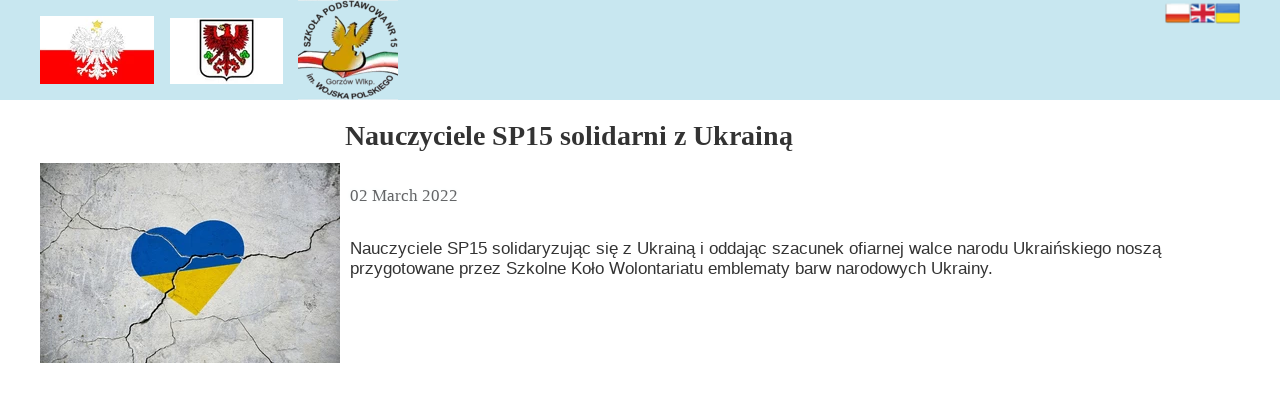

--- FILE ---
content_type: text/css
request_url: https://nowa-sp15gorzow.pl/files/dynamicContent/sites/pa6n0a/css/newspage_231/mkfecqdz.css
body_size: 3772
content:
#element_593_content{opacity: 1;background: none;border-radius: 0.0px; border: none;box-shadow: none;}#element_593 .gv_overlayHeader{background-color: rgba(34, 34, 34, 0);opacity: 1;}#element_593 {z-index: 27;}#element_594_content{opacity: 1;background: none;border-radius: 0.0px; border: none;box-shadow: none;}#element_594 {z-index: 26;}#element_595_content{opacity: 1;background: none;border-radius: 0.0px; border: none;box-shadow: none;}#element_595_content > .news_date_format{font-family: Georgia1, Georgia, serif;color: rgb(99, 100, 102);text-shadow: rgb(237, 245, 245) 0px 0px 5px;}#element_595 {z-index: 25;}#element_596_content{opacity: 1;background: none;border-radius: 0.0px; border: none;box-shadow: none;}#element_596_content > *{font-family: Georgia1, Georgia, serif;font-weight: bold;}#element_596 {z-index: 24;}#element_597_content{opacity: 1;background: none;border-radius: 0.0px; border: none;box-shadow: none;}#element_597 {z-index: 23;}#element_722 {z-index: 22;}#element_599 {z-index: 21;}#element_495 {z-index: 20;}#element_496 {z-index: 19;}#element_497 {z-index: 18;}#element_498 {z-index: 17;}#element_480_content{opacity: 1;background: none;border-radius: 0.0px; border: none;box-shadow: none;}#element_480 {z-index: 16;}#element_481_content{opacity: 1;background: none;border-radius: 0.0px; border: none;box-shadow: none;}#element_481 {z-index: 15;}#element_482_content{opacity: 1;background: none;border-radius: 0.0px; border: none;box-shadow: none;}#element_482 {z-index: 14;}#element_483_content{opacity: 1;background: none;border-radius: 0.0px; border: none;box-shadow: none;}#element_483 {z-index: 13;}#element_484_content{opacity: 1;background: none;border-radius: 0.0px; border: none;box-shadow: none;}#element_484 {z-index: 12;}#element_485_content{opacity: 1;background: none;border-radius: 0.0px; border: none;box-shadow: none;}#element_485 {z-index: 11;}#element_486_content{opacity: 1;background: none;border-radius: 0.0px; border: none;box-shadow: none;}#element_486 {z-index: 10;}#element_487_content{opacity: 1;background: none;border-radius: 0.0px; border: none;box-shadow: none;}#element_487 {z-index: 9;}#element_488_content{opacity: 1;background: none;border-radius: 0.0px; border: none;box-shadow: none;}#element_488 img{background-image:url('data:image/svg+xml,%3Csvg%20fill%3D%27%23444444%27%20id%3D%27ww-envelope%27%20version%3D%271.1%27%20xmlns%3D%27http%3A%2F%2Fwww.w3.org%2F2000%2Fsvg%27%20width%3D%27100%25%27%20height%3D%27100%25%27%20viewBox%3D%270%200%2014%2014%27%3E%3Cpath%20d%3D%27M14%205.547v6.203q0%200.516-0.367%200.883t-0.883%200.367h-11.5q-0.516%200-0.883-0.367t-0.367-0.883v-6.203q0.344%200.383%200.789%200.68%202.828%201.922%203.883%202.695%200.445%200.328%200.723%200.512t0.738%200.375%200.859%200.191h0.016q0.398%200%200.859-0.191t0.738-0.375%200.723-0.512q1.328-0.961%203.891-2.695%200.445-0.305%200.781-0.68zM14%203.25q0%200.617-0.383%201.18t-0.953%200.961q-2.937%202.039-3.656%202.539-0.078%200.055-0.332%200.238t-0.422%200.297-0.406%200.254-0.449%200.211-0.391%200.070h-0.016q-0.18%200-0.391-0.070t-0.449-0.211-0.406-0.254-0.422-0.297-0.332-0.238q-0.711-0.5-2.047-1.426t-1.602-1.113q-0.484-0.328-0.914-0.902t-0.43-1.066q0-0.609%200.324-1.016t0.926-0.406h11.5q0.508%200%200.879%200.367t0.371%200.883z%27%3E%3C%2Fpath%3E%3C%2Fsvg%3E');}#element_488 {z-index: 8;}#element_489_content{opacity: 1;background-color: rgb(43, 163, 196);background-size: cover;background-attachment: scroll;background-repeat: no-repeat;background-position: 0px 0px;border-radius: 3.0px; border: none;box-shadow: none;vertical-align: middle;horizontal-align: center;}#element_489_content .ww_button_text{vertical-align:middle;text-align:center;}#element_489 {z-index: 7;}#element_490_content{opacity: 1;background-color: rgb(43, 163, 196);background-size: cover;background-attachment: scroll;background-repeat: no-repeat;background-position: 0px 0px;border-radius: 3.0px; border: none;box-shadow: none;vertical-align: middle;horizontal-align: center;}#element_490_content .ww_button_text{vertical-align:middle;text-align:center;}#element_490 {z-index: 6;}#element_491_content{opacity: 1;background: none;border-radius: 0.0px; border: none;box-shadow: none;}#element_491 img{background-image:url('data:image/svg+xml,%3Csvg%20fill%3D%27%23444444%27%20id%3D%27ww-phone%27%20version%3D%271.1%27%20xmlns%3D%27http%3A%2F%2Fwww.w3.org%2F2000%2Fsvg%27%20width%3D%27100%25%27%20height%3D%27100%25%27%20viewBox%3D%270%200%2011%2014%27%3E%3Cpath%20d%3D%27M11%209.687q0%200.211-0.078%200.551t-0.164%200.535q-0.164%200.391-0.953%200.828-0.734%200.398-1.453%200.398-0.211%200-0.41-0.027t-0.449-0.098-0.371-0.113-0.434-0.16-0.383-0.141q-0.766-0.273-1.367-0.648-1-0.617-2.066-1.684t-1.684-2.066q-0.375-0.602-0.648-1.367-0.023-0.070-0.141-0.383t-0.16-0.434-0.113-0.371-0.098-0.449-0.027-0.41q0-0.719%200.398-1.453%200.438-0.789%200.828-0.953%200.195-0.086%200.535-0.164t0.551-0.078q0.109%200%200.164%200.023%200.141%200.047%200.414%200.594%200.086%200.148%200.234%200.422t0.273%200.496%200.242%200.418q0.023%200.031%200.137%200.195t0.168%200.277%200.055%200.223q0%200.156-0.223%200.391t-0.484%200.43-0.484%200.414-0.223%200.359q0%200.070%200.039%200.176t0.066%200.16%200.109%200.187%200.090%200.148q0.594%201.070%201.359%201.836t1.836%201.359q0.016%200.008%200.148%200.090t0.187%200.109%200.16%200.066%200.176%200.039q0.141%200%200.359-0.223t0.414-0.484%200.43-0.484%200.391-0.223q0.109%200%200.223%200.055t0.277%200.168%200.195%200.137q0.195%200.117%200.418%200.242t0.496%200.273%200.422%200.234q0.547%200.273%200.594%200.414%200.023%200.055%200.023%200.164z%27%3E%3C%2Fpath%3E%3C%2Fsvg%3E');}#element_491 {z-index: 5;}#element_492_content{opacity: 1;background-color: rgb(43, 163, 196);background-size: cover;background-attachment: scroll;background-repeat: no-repeat;background-position: 0px 0px;border-radius: 3.0px; border: none;box-shadow: none;vertical-align: middle;horizontal-align: center;}#element_492_content .ww_button_text{vertical-align:middle;text-align:center;}#element_492 {z-index: 4;}#element_493_content{opacity: 1;background: none;border-radius: 0.0px; border: none;box-shadow: none;}#element_493 img{background-image:url('data:image/svg+xml,%3Csvg%20fill%3D%27%23444444%27%20id%3D%27ww-at%27%20version%3D%271.1%27%20xmlns%3D%27http%3A%2F%2Fwww.w3.org%2F2000%2Fsvg%27%20width%3D%27100%25%27%20height%3D%27100%25%27%20viewBox%3D%270%200%2012%2014%27%3E%3Cpath%20d%3D%27M7.594%206.055q0-0.844-0.418-1.32t-1.152-0.477q-0.492%200-0.969%200.238t-0.859%200.66-0.621%201.070-0.238%201.406q0%200.875%200.418%201.352t1.176%200.477q0.75%200%201.375-0.52t0.957-1.297%200.332-1.59zM12%207q0%200.867-0.289%201.539t-0.77%201.055-1.027%200.582-1.133%200.215q-0.047%200-0.121%200.004t-0.129%200.004q-0.742%200-1.109-0.414-0.219-0.258-0.258-0.648-0.406%200.516-1.027%200.859t-1.355%200.344q-1.258%200-1.949-0.746t-0.691-2.105q0-1.227%200.516-2.266t1.398-1.645%201.922-0.605q0.68%200%201.211%200.277t0.828%200.777l0.016-0.148%200.086-0.438q0.008-0.047%200.043-0.094t0.074-0.047h0.922q0.039%200%200.102%200.086%200.039%200.039%200.023%200.125l-0.937%204.797q-0.039%200.187-0.039%200.375%200%200.305%200.098%200.406t0.348%200.102q0.219-0.008%200.445-0.043t0.57-0.187%200.602-0.391%200.445-0.699%200.187-1.070q0-2.281-1.359-3.641t-3.641-1.359q-1.016%200-1.941%200.398t-1.594%201.066-1.066%201.594-0.398%201.941%200.398%201.941%201.066%201.594%201.594%201.066%201.941%200.398q1.781%200%203.164-1.125%200.086-0.070%200.187-0.062t0.164%200.094l0.32%200.383q0.062%200.094%200.055%200.187-0.016%200.102-0.094%200.172-0.797%200.648-1.777%201t-2.020%200.352q-1.219%200-2.328-0.477t-1.914-1.281-1.281-1.914-0.477-2.328%200.477-2.328%201.281-1.914%201.914-1.281%202.328-0.477q2.687%200%204.344%201.656t1.656%204.344z%27%3E%3C%2Fpath%3E%3C%2Fsvg%3E');}#element_493 {z-index: 3;}#element_494_content{opacity: 1;background-color: rgb(43, 163, 196);background-size: cover;background-attachment: scroll;background-repeat: repeat;background-position: left top;border-radius: 0.0px; border: none;box-shadow: none;}#element_494 {z-index: 2;}#footerGroup_en_content{opacity: 1;background: none;border-radius: 0.0px; border: none;box-shadow: none;}#footerGroup_en {z-index: 1;}body, body::before, #body, #container {z-index: 0;}@media (max-width: 479px){#element_722{width: 75.0px;height: 25.0px;left: 246.0px;right: auto;top: 0.0px;}#element_722_content{padding: 0px}#element_599{width: 75.0px;height: 25.0px;left: 122.0px;right: auto;top: 1788.0px;}#element_599_content{padding: 0px}#element_495{width: 113.0px;height: 66.0px;left: 165.5px;right: auto;top: 1823.0px;}#element_495_content{padding: 0px}#element_496{width: 114.0px;height: 68.0px;left: 41.5px;right: auto;top: 1823.0px;}#element_496_content{padding: 0px}#element_497{width: 100.0px;height: 100.0px;left: 110.0px;right: auto;top: 1901.0px;}#element_497_content{padding: 0px}#element_498{width: calc(100vw - var(--vertical-scrollbar-width, 0px));height: 213.0px;left: calc(-50vw + 50% + calc(var(--vertical-scrollbar-width, 0px)/2));right: auto;top: 1788.0px;}#element_498_content{padding: 0px}#element_480{width: 200.0px;height: 109.0px;left: 140.0px;right: auto;top: 462.0px;}#element_480_content{padding: 0px}#element_481{width: 200.0px;height: 108.0px;left: 140.0px;right: auto;top: 349.0px;}#element_481_content{padding: 0px}#element_482{width: 86.0px;height: 67.0px;left: 2.0px;right: auto;top: 524.0px;}#element_482_content{padding: 0px}#element_483{width: 127.0px;height: 44.0px;left: 0.0px;right: auto;top: 462.0px;}#element_483_content{padding: 0px}#element_484{width: 129.0px;height: 40.0px;left: 0.0px;right: auto;top: 350.0px;}#element_484_content{padding: 0px}#element_485{width: 127.0px;height: 41.0px;left: 0.0px;right: auto;top: 403.0px;}#element_485_content{padding: 0px}#element_486{width: 320.0px;height: 82.0px;left: 0.0px;right: auto;top: 0.0px;}#element_486_content{padding-left: 2.0px; padding-right: 2.0px; padding-top: 5.0px; padding-bottom: 5.0px;}#element_487{width: 275.0px;height: 56.0px;left: 45.0px;right: auto;top: 102.0px;}#element_487_content{padding-left: 3.0px; padding-right: 3.0px; padding-top: 5.0px; padding-bottom: 5.0px;}#element_488{width: 30.0px;height: 30.0px;left: 4.0px;right: auto;top: 115.0px;}#element_488_content{padding: 0px}#element_489{width: 195.0px;height: 45.0px;left: 62.0px;right: auto;top: 158.0px;}#element_489_content{padding: 0px}#element_490{width: 195.0px;height: 45.0px;left: 67.75px;right: auto;top: 158.0px;}#element_490_content{padding: 0px}#element_491{width: 30.0px;height: 30.0px;left: 4.75px;right: auto;top: 188.0px;}#element_491_content{padding: 0px}#element_492{width: 195.0px;height: 45.0px;left: 67.75px;right: auto;top: 248.0px;}#element_492_content{padding: 0px}#element_493{width: 30.0px;height: 30.0px;left: 4.75px;right: auto;top: 257.0px;}#element_493_content{padding: 0px}#element_494{width: calc(100vw - var(--vertical-scrollbar-width, 0px));height: 589.0px;left: calc(-50vw + 50% + calc(var(--vertical-scrollbar-width, 0px)/2));right: auto;top: 0.0px;}#element_494_content{padding: 0px}#footerGroup_en{width: calc(100vw - var(--vertical-scrollbar-width, 0px));height: 1778.0px;left: calc(-50vw + 50% + calc(var(--vertical-scrollbar-width, 0px)/2));right: auto;top: 0.0px;}#footerGroup_en_content{padding: 0px}#element_593{width: 300.0px;height: 600.0px;left: 10.0px;right: auto;top: 1219.0px;}#element_593_content{padding: 0px}#element_593 .gv_overlayHeader{padding-left: 13px;padding-top: 13px;padding-right: 13px;padding-bottom: 13px;}#element_593 .gv_overlayHeaderWrapper{width: 100%;transform: translate(0px, 0px);top: 0px;}#element_594{width: 300.0px;height: 300.0px;left: 10.0px;right: auto;top: 480.0px;}#element_594_content{padding: 0px}#element_595{width: 300.0px;height: 40.0px;left: 10.0px;right: auto;top: 1113.0px;}#element_595_content{padding-left: 3.0px; padding-right: 3.0px; padding-top: 10.0px; padding-bottom: 10.0px;}#element_595_content > .news_date_format{text-align: left;}#element_596{width: calc(100vw - var(--vertical-scrollbar-width, 0px));height: 46.0px;left: calc(-50vw + 50% + calc(var(--vertical-scrollbar-width, 0px)/2));right: auto;top: 1054.0px;}#element_596_content{padding-left: 1.0px; padding-right: 1.0px; padding-top: 10.0px; padding-bottom: 10.0px;}#element_596_content > *{font-size: 28px;line-height: 26px;text-align: center;}#element_597{width: calc(100vw - var(--vertical-scrollbar-width, 0px));height: 40.0px;left: calc(-50vw + 50% + calc(var(--vertical-scrollbar-width, 0px)/2));right: auto;top: 1166.0px;}#element_597_content{padding-left: 3.0px; padding-right: 3.0px; padding-top: 10.0px; padding-bottom: 10.0px;}#element_480{width: 200.0px;height: 109.0px;left: 140.0px;right: auto;top: 462.0px;}#element_480_content{padding: 0px}#element_481{width: 200.0px;height: 108.0px;left: 140.0px;right: auto;top: 349.0px;}#element_481_content{padding: 0px}#element_482{width: 86.0px;height: 67.0px;left: 2.0px;right: auto;top: 524.0px;}#element_482_content{padding: 0px}#element_483{width: 127.0px;height: 44.0px;left: 0.0px;right: auto;top: 462.0px;}#element_483_content{padding: 0px}#element_484{width: 129.0px;height: 40.0px;left: 0.0px;right: auto;top: 350.0px;}#element_484_content{padding: 0px}#element_485{width: 127.0px;height: 41.0px;left: 0.0px;right: auto;top: 403.0px;}#element_485_content{padding: 0px}#element_486{width: 320.0px;height: 82.0px;left: 0.0px;right: auto;top: 0.0px;}#element_486_content{padding-left: 2.0px; padding-right: 2.0px; padding-top: 5.0px; padding-bottom: 5.0px;}#element_486_text_0 {text-align: center;}#element_486_text_0 {font-size: 20px;}#element_486_text_0 {line-height: 24px;}#element_487{width: 275.0px;height: 56.0px;left: 45.0px;right: auto;top: 102.0px;}#element_487_content{padding-left: 3.0px; padding-right: 3.0px; padding-top: 5.0px; padding-bottom: 5.0px;}#element_487_text_0 {text-align: center;}#element_487_text_0 {font-size: 18px;}#element_487_text_0 {line-height: 21px;}#element_488{width: 30.0px;height: 30.0px;left: 4.0px;right: auto;top: 115.0px;}#element_488_content{padding: 0px}#element_488 img{background-size: contain;background-position: 50% 50%;}#element_489{width: 195.0px;height: 45.0px;left: 62.0px;right: auto;top: 158.0px;}#element_489_content{padding: 0px}#element_489 .ww_button_text_wrapper{padding: 0px}#element_490{width: 195.0px;height: 45.0px;left: 67.75px;right: auto;top: 158.0px;}#element_490_content{padding: 0px}#element_490 .ww_button_text_wrapper{padding: 0px}#element_491{width: 30.0px;height: 30.0px;left: 4.75px;right: auto;top: 188.0px;}#element_491_content{padding: 0px}#element_491 img{background-size: contain;background-position: 50% 50%;}#element_492{width: 195.0px;height: 45.0px;left: 67.75px;right: auto;top: 248.0px;}#element_492_content{padding: 0px}#element_492 .ww_button_text_wrapper{padding: 0px}#element_493{width: 30.0px;height: 30.0px;left: 4.75px;right: auto;top: 257.0px;}#element_493_content{padding: 0px}#element_493 img{background-size: contain;background-position: 50% 50%;}#element_494{width: calc(100vw - var(--vertical-scrollbar-width, 0px));height: 589.0px;left: calc(-50vw + 50% + calc(var(--vertical-scrollbar-width, 0px)/2));right: auto;top: 0.0px;}#element_494_content{padding: 0px}#footerGroup_en{width: calc(100vw - var(--vertical-scrollbar-width, 0px));height: 1778.0px;left: calc(-50vw + 50% + calc(var(--vertical-scrollbar-width, 0px)/2));right: auto;top: 0.0px;}#footerGroup_en_content{padding: 0px}}@media (max-width: 767px) and (min-width: 480px){#element_722{width: 75.0px;height: 25.0px;left: 398.0px;right: auto;top: 0.0px;}#element_722_content{padding: 0px}#element_599{width: 75.0px;height: 25.0px;left: 202.0px;right: auto;top: 1606.0px;}#element_599_content{padding: 0px}#element_495{width: 113.0px;height: 66.0px;left: 191.0px;right: auto;top: 1659.0px;}#element_495_content{padding: 0px}#element_496{width: 114.0px;height: 68.0px;left: 61.0px;right: auto;top: 1657.0px;}#element_496_content{padding: 0px}#element_497{width: 100.0px;height: 100.0px;left: 319.0px;right: auto;top: 1641.0px;}#element_497_content{padding: 0px}#element_498{width: calc(100vw - var(--vertical-scrollbar-width, 0px));height: 135.0px;left: calc(-50vw + 50% + calc(var(--vertical-scrollbar-width, 0px)/2));right: auto;top: 1606.0px;}#element_498_content{padding: 0px}#element_480{width: 200.0px;height: 109.0px;left: 275.0px;right: auto;top: 480.0px;}#element_480_content{padding: 0px}#element_481{width: 200.0px;height: 108.0px;left: 275.0px;right: auto;top: 332.0px;}#element_481_content{padding: 0px}#element_482{width: 111.0px;height: 87.0px;left: 0.0px;right: auto;top: 575.0px;}#element_482_content{padding: 0px}#element_483{width: 170.0px;height: 53.0px;left: 0.0px;right: auto;top: 494.0px;}#element_483_content{padding: 0px}#element_484{width: 171.0px;height: 59.0px;left: 7.5px;right: auto;top: 341.0px;}#element_484_content{padding: 0px}#element_485{width: 179.0px;height: 54.0px;left: 0.0px;right: auto;top: 413.0px;}#element_485_content{padding: 0px}#element_486{width: 480.0px;height: 58.0px;left: 0.0px;right: auto;top: 0.0px;}#element_486_content{padding-left: 3.0px; padding-right: 3.0px; padding-top: 5.0px; padding-bottom: 5.0px;}#element_487{width: 208.0px;height: 76.0px;left: 92.0px;right: auto;top: 68.0px;}#element_487_content{padding-left: 4.0px; padding-right: 4.0px; padding-top: 5.0px; padding-bottom: 5.0px;}#element_488{width: 30.0px;height: 30.0px;left: 33.0px;right: auto;top: 75.0px;}#element_488_content{padding: 0px}#element_489{width: 195.0px;height: 45.0px;left: 82.0px;right: auto;top: 160.0px;}#element_489_content{padding: 0px}#element_490{width: 195.0px;height: 45.0px;left: 284.75px;right: auto;top: 160.0px;}#element_490_content{padding: 0px}#element_491{width: 30.0px;height: 30.0px;left: 33.75px;right: auto;top: 167.0px;}#element_491_content{padding: 0px}#element_492{width: 195.0px;height: 45.0px;left: 97.75px;right: auto;top: 247.0px;}#element_492_content{padding: 0px}#element_493{width: 30.0px;height: 30.0px;left: 33.75px;right: auto;top: 254.0px;}#element_493_content{padding: 0px}#element_494{width: calc(100vw - var(--vertical-scrollbar-width, 0px));height: 1596.0px;left: calc(-50vw + 50% + calc(var(--vertical-scrollbar-width, 0px)/2));right: auto;top: 0.0px;}#element_494_content{padding: 0px}#footerGroup_en{width: calc(100vw - var(--vertical-scrollbar-width, 0px));height: 1596.0px;left: calc(-50vw + 50% + calc(var(--vertical-scrollbar-width, 0px)/2));right: auto;top: 0.0px;}#footerGroup_en_content{padding: 0px}#element_593{width: 460.0px;height: 600.0px;left: 10.0px;right: auto;top: 1037.0px;}#element_593_content{padding: 0px}#element_593 .gv_overlayHeader{padding-left: 13px;padding-top: 13px;padding-right: 13px;padding-bottom: 13px;}#element_593 .gv_overlayHeaderWrapper{width: 100%;transform: translate(0px, 0px);top: 0px;}#element_594{width: 300.0px;height: 300.0px;left: 90.0px;right: auto;top: 434.0px;}#element_594_content{padding: 0px}#element_595{width: 460.0px;height: 40.0px;left: 10.0px;right: auto;top: 931.0px;}#element_595_content{padding-left: 4.0px; padding-right: 4.0px; padding-top: 10.0px; padding-bottom: 10.0px;}#element_595_content > .news_date_format{text-align: left;}#element_596{width: calc(100vw - var(--vertical-scrollbar-width, 0px));height: 46.0px;left: calc(-50vw + 50% + calc(var(--vertical-scrollbar-width, 0px)/2));right: auto;top: 872.0px;}#element_596_content{padding-left: 2.0px; padding-right: 2.0px; padding-top: 10.0px; padding-bottom: 10.0px;}#element_596_content > *{font-size: 28px;line-height: 26px;text-align: center;}#element_597{width: calc(100vw - var(--vertical-scrollbar-width, 0px));height: 40.0px;left: calc(-50vw + 50% + calc(var(--vertical-scrollbar-width, 0px)/2));right: auto;top: 984.0px;}#element_597_content{padding-left: 5.0px; padding-right: 5.0px; padding-top: 10.0px; padding-bottom: 10.0px;}#element_480{width: 200.0px;height: 109.0px;left: 275.0px;right: auto;top: 480.0px;}#element_480_content{padding: 0px}#element_481{width: 200.0px;height: 108.0px;left: 275.0px;right: auto;top: 332.0px;}#element_481_content{padding: 0px}#element_482{width: 111.0px;height: 87.0px;left: 0.0px;right: auto;top: 575.0px;}#element_482_content{padding: 0px}#element_483{width: 170.0px;height: 53.0px;left: 0.0px;right: auto;top: 494.0px;}#element_483_content{padding: 0px}#element_484{width: 171.0px;height: 59.0px;left: 7.5px;right: auto;top: 341.0px;}#element_484_content{padding: 0px}#element_485{width: 179.0px;height: 54.0px;left: 0.0px;right: auto;top: 413.0px;}#element_485_content{padding: 0px}#element_486{width: 480.0px;height: 58.0px;left: 0.0px;right: auto;top: 0.0px;}#element_486_content{padding-left: 3.0px; padding-right: 3.0px; padding-top: 5.0px; padding-bottom: 5.0px;}#element_486_text_0 {text-align: center;}#element_486_text_0 {font-size: 20px;}#element_486_text_0 {line-height: 24px;}#element_487{width: 208.0px;height: 76.0px;left: 92.0px;right: auto;top: 68.0px;}#element_487_content{padding-left: 4.0px; padding-right: 4.0px; padding-top: 5.0px; padding-bottom: 5.0px;}#element_487_text_0 {text-align: center;}#element_487_text_0 {font-size: 18px;}#element_487_text_0 {line-height: 21px;}#element_488{width: 30.0px;height: 30.0px;left: 33.0px;right: auto;top: 75.0px;}#element_488_content{padding: 0px}#element_488 img{background-size: contain;background-position: 50% 50%;}#element_489{width: 195.0px;height: 45.0px;left: 82.0px;right: auto;top: 160.0px;}#element_489_content{padding: 0px}#element_489 .ww_button_text_wrapper{padding: 0px}#element_490{width: 195.0px;height: 45.0px;left: 284.75px;right: auto;top: 160.0px;}#element_490_content{padding: 0px}#element_490 .ww_button_text_wrapper{padding: 0px}#element_491{width: 30.0px;height: 30.0px;left: 33.75px;right: auto;top: 167.0px;}#element_491_content{padding: 0px}#element_491 img{background-size: contain;background-position: 50% 50%;}#element_492{width: 195.0px;height: 45.0px;left: 97.75px;right: auto;top: 247.0px;}#element_492_content{padding: 0px}#element_492 .ww_button_text_wrapper{padding: 0px}#element_493{width: 30.0px;height: 30.0px;left: 33.75px;right: auto;top: 254.0px;}#element_493_content{padding: 0px}#element_493 img{background-size: contain;background-position: 50% 50%;}#element_494{width: calc(100vw - var(--vertical-scrollbar-width, 0px));height: 1596.0px;left: calc(-50vw + 50% + calc(var(--vertical-scrollbar-width, 0px)/2));right: auto;top: 0.0px;}#element_494_content{padding: 0px}#footerGroup_en{width: calc(100vw - var(--vertical-scrollbar-width, 0px));height: 1596.0px;left: calc(-50vw + 50% + calc(var(--vertical-scrollbar-width, 0px)/2));right: auto;top: 0.0px;}#footerGroup_en_content{padding: 0px}}@media (max-width: 1199px) and (min-width: 768px){#element_722{width: 75.0px;height: 25.0px;left: 693.0px;right: auto;top: 0.0px;}#element_722_content{padding: 0px}#element_599{width: 75.0px;height: 25.0px;left: 346.0px;right: auto;top: 1200.0px;}#element_599_content{padding: 0px}#element_495{width: 113.0px;height: 66.0px;left: 335.0px;right: auto;top: 1253.0px;}#element_495_content{padding: 0px}#element_496{width: 114.0px;height: 68.0px;left: 205.0px;right: auto;top: 1251.0px;}#element_496_content{padding: 0px}#element_497{width: 100.0px;height: 100.0px;left: 463.0px;right: auto;top: 1235.0px;}#element_497_content{padding: 0px}#element_498{width: calc(100vw - var(--vertical-scrollbar-width, 0px));height: 135.0px;left: calc(-50vw + 50% + calc(var(--vertical-scrollbar-width, 0px)/2));right: auto;top: 1200.0px;}#element_498_content{padding: 0px}#element_480{width: 200.0px;height: 109.0px;left: 425.0px;right: auto;top: 355.0px;}#element_480_content{padding: 0px}#element_481{width: 200.0px;height: 108.0px;left: 194.0px;right: auto;top: 355.0px;}#element_481_content{padding: 0px}#element_482{width: 111.0px;height: 87.0px;left: 9.0px;right: auto;top: 366.0px;}#element_482_content{padding: 0px}#element_483{width: 170.0px;height: 53.0px;left: 425.0px;right: auto;top: 256.0px;}#element_483_content{padding: 0px}#element_484{width: 171.0px;height: 59.0px;left: 0.5px;right: auto;top: 256.0px;}#element_484_content{padding: 0px}#element_485{width: 179.0px;height: 54.0px;left: 205.0px;right: auto;top: 256.0px;}#element_485_content{padding: 0px}#element_486{width: calc(100vw - var(--vertical-scrollbar-width, 0px));height: 34.0px;left: calc(-50vw + 50% + calc(var(--vertical-scrollbar-width, 0px)/2));right: auto;top: 0.0px;}#element_486_content{padding-left: 5.0px; padding-right: 5.0px; padding-top: 5.0px; padding-bottom: 5.0px;}#element_487{width: 560.0px;height: 32.0px;left: 130.25px;right: auto;top: 44.0px;}#element_487_content{padding-left: 5.0px; padding-right: 5.0px; padding-top: 5.0px; padding-bottom: 5.0px;}#element_488{width: 30.0px;height: 30.0px;left: 70.25px;right: auto;top: 56.0px;}#element_488_content{padding: 0px}#element_489{width: 195.0px;height: 45.0px;left: 314.25px;right: auto;top: 103.0px;}#element_489_content{padding: 0px}#element_490{width: 195.0px;height: 45.0px;left: 119.25px;right: auto;top: 103.0px;}#element_490_content{padding: 0px}#element_491{width: 30.0px;height: 30.0px;left: 70.25px;right: auto;top: 110.0px;}#element_491_content{padding: 0px}#element_492{width: 195.0px;height: 45.0px;left: 130.25px;right: auto;top: 153.0px;}#element_492_content{padding: 0px}#element_493{width: 30.0px;height: 30.0px;left: 70.25px;right: auto;top: 160.0px;}#element_493_content{padding: 0px}#element_494{width: calc(100vw - var(--vertical-scrollbar-width, 0px));height: 1190.0px;left: calc(-50vw + 50% + calc(var(--vertical-scrollbar-width, 0px)/2));right: auto;top: 0.0px;}#element_494_content{padding: 0px}#footerGroup_en{width: calc(100vw - var(--vertical-scrollbar-width, 0px));height: 1190.0px;left: calc(-50vw + 50% + calc(var(--vertical-scrollbar-width, 0px)/2));right: auto;top: 0.0px;}#footerGroup_en_content{padding: 0px}#element_593{width: 748.0px;height: 600.0px;left: 10.0px;right: auto;top: 631.0px;}#element_593_content{padding: 0px}#element_593 .gv_overlayHeader{padding-left: 13px;padding-top: 13px;padding-right: 13px;padding-bottom: 13px;}#element_593 .gv_overlayHeaderWrapper{width: 100%;transform: translate(0px, 0px);top: 0px;}#element_594{width: 300.0px;height: 300.0px;left: 72.5px;right: auto;top: 83.0px;}#element_594_content{padding: 0px}#element_595{width: 748.0px;height: 40.0px;left: 10.0px;right: auto;top: 525.0px;}#element_595_content{padding-left: 6.0px; padding-right: 6.0px; padding-top: 10.0px; padding-bottom: 10.0px;}#element_595_content > .news_date_format{text-align: left;}#element_596{width: calc(100vw - var(--vertical-scrollbar-width, 0px));height: 46.0px;left: calc(-50vw + 50% + calc(var(--vertical-scrollbar-width, 0px)/2));right: auto;top: 466.0px;}#element_596_content{padding-left: 3.0px; padding-right: 3.0px; padding-top: 10.0px; padding-bottom: 10.0px;}#element_596_content > *{font-size: 28px;line-height: 26px;text-align: center;}#element_597{width: calc(100vw - var(--vertical-scrollbar-width, 0px));height: 40.0px;left: calc(-50vw + 50% + calc(var(--vertical-scrollbar-width, 0px)/2));right: auto;top: 578.0px;}#element_597_content{padding-left: 8.0px; padding-right: 8.0px; padding-top: 10.0px; padding-bottom: 10.0px;}#element_480{width: 200.0px;height: 109.0px;left: 425.0px;right: auto;top: 355.0px;}#element_480_content{padding: 0px}#element_481{width: 200.0px;height: 108.0px;left: 194.0px;right: auto;top: 355.0px;}#element_481_content{padding: 0px}#element_482{width: 111.0px;height: 87.0px;left: 9.0px;right: auto;top: 366.0px;}#element_482_content{padding: 0px}#element_483{width: 170.0px;height: 53.0px;left: 425.0px;right: auto;top: 256.0px;}#element_483_content{padding: 0px}#element_484{width: 171.0px;height: 59.0px;left: 0.5px;right: auto;top: 256.0px;}#element_484_content{padding: 0px}#element_485{width: 179.0px;height: 54.0px;left: 205.0px;right: auto;top: 256.0px;}#element_485_content{padding: 0px}#element_486{width: calc(100vw - var(--vertical-scrollbar-width, 0px));height: 34.0px;left: calc(-50vw + 50% + calc(var(--vertical-scrollbar-width, 0px)/2));right: auto;top: 0.0px;}#element_486_content{padding-left: 5.0px; padding-right: 5.0px; padding-top: 5.0px; padding-bottom: 5.0px;}#element_486_text_0 {text-align: center;}#element_486_text_0 {font-size: 20px;}#element_486_text_0 {line-height: 24px;}#element_487{width: 560.0px;height: 32.0px;left: 130.25px;right: auto;top: 44.0px;}#element_487_content{padding-left: 5.0px; padding-right: 5.0px; padding-top: 5.0px; padding-bottom: 5.0px;}#element_487_text_0 {text-align: center;}#element_487_text_0 {font-size: 18px;}#element_487_text_0 {line-height: 21px;}#element_488{width: 30.0px;height: 30.0px;left: 70.25px;right: auto;top: 56.0px;}#element_488_content{padding: 0px}#element_488 img{background-size: contain;background-position: 50% 50%;}#element_489{width: 195.0px;height: 45.0px;left: 314.25px;right: auto;top: 103.0px;}#element_489_content{padding: 0px}#element_489 .ww_button_text_wrapper{padding: 0px}#element_490{width: 195.0px;height: 45.0px;left: 119.25px;right: auto;top: 103.0px;}#element_490_content{padding: 0px}#element_490 .ww_button_text_wrapper{padding: 0px}#element_491{width: 30.0px;height: 30.0px;left: 70.25px;right: auto;top: 110.0px;}#element_491_content{padding: 0px}#element_491 img{background-size: contain;background-position: 50% 50%;}#element_492{width: 195.0px;height: 45.0px;left: 130.25px;right: auto;top: 153.0px;}#element_492_content{padding: 0px}#element_492 .ww_button_text_wrapper{padding: 0px}#element_493{width: 30.0px;height: 30.0px;left: 70.25px;right: auto;top: 160.0px;}#element_493_content{padding: 0px}#element_493 img{background-size: contain;background-position: 50% 50%;}#element_494{width: calc(100vw - var(--vertical-scrollbar-width, 0px));height: 1190.0px;left: calc(-50vw + 50% + calc(var(--vertical-scrollbar-width, 0px)/2));right: auto;top: 0.0px;}#element_494_content{padding: 0px}#footerGroup_en{width: calc(100vw - var(--vertical-scrollbar-width, 0px));height: 1190.0px;left: calc(-50vw + 50% + calc(var(--vertical-scrollbar-width, 0px)/2));right: auto;top: 0.0px;}#footerGroup_en_content{padding: 0px}}@media (min-width: 1200px){#element_722{width: 75.0px;height: 25.0px;left: 693.0px;right: auto;top: 0.0px;}#element_722_content{padding: 0px}#element_599{width: 75.0px;height: 25.0px;left: 1125.0px;right: auto;top: 0.0px;}#element_599_content{padding: 0px}#element_495{width: 113.0px;height: 66.0px;left: 130.0px;right: auto;top: 18.0px;}#element_495_content{padding: 0px}#element_496{width: 114.0px;height: 68.0px;left: 0.0px;right: auto;top: 16.0px;}#element_496_content{padding: 0px}#element_497{width: 100.0px;height: 100.0px;left: 258.0px;right: auto;top: 0.0px;}#element_497_content{padding: 0px}#element_498{width: calc(100vw - var(--vertical-scrollbar-width, 0px));height: 213.0px;left: calc(-50vw + 50% + calc(var(--vertical-scrollbar-width, 0px)/2));right: auto;top: 0.0px;}#element_498_content{padding: 0px}#element_480{width: 300.0px;height: 184.0px;left: 747.0px;right: auto;top: 249.0px;}#element_480_content{padding: 0px}#element_481{width: 300.0px;height: 108.0px;left: 727.0px;right: auto;top: 141.0px;}#element_481_content{padding: 0px}#element_482{width: 120.0px;height: 90.0px;left: 1029.0px;right: auto;top: 233.0px;}#element_482_content{padding: 0px}#element_483{width: 200.0px;height: 70.0px;left: 989.0px;right: auto;top: 151.0px;}#element_483_content{padding: 0px}#element_484{width: 200.0px;height: 70.0px;left: 727.0px;right: auto;top: 40.0px;}#element_484_content{padding: 0px}#element_485{width: 200.0px;height: 60.0px;left: 989.0px;right: auto;top: 45.0px;}#element_485_content{padding: 0px}#element_486{width: 1228.0px;height: 34.0px;left: -14.0px;right: auto;top: 0.0px;}#element_486_content{padding-left: 5.0px; padding-right: 5.0px; padding-top: 5.0px; padding-bottom: 5.0px;}#element_487{width: 1228.0px;height: 32.0px;left: -14.0px;right: auto;top: 70.0px;}#element_487_content{padding-left: 5.0px; padding-right: 5.0px; padding-top: 5.0px; padding-bottom: 5.0px;}#element_488{width: 40.0px;height: 32.0px;left: 0.0px;right: auto;top: 70.0px;}#element_488_content{padding: 0px}#element_489{width: 195.0px;height: 45.0px;left: 295.0px;right: auto;top: 151.0px;}#element_489_content{padding: 0px}#element_490{width: 195.0px;height: 45.0px;left: 78.0px;right: auto;top: 151.0px;}#element_490_content{padding: 0px}#element_491{width: 42.0px;height: 41.0px;left: 2.0px;right: auto;top: 155.0px;}#element_491_content{padding: 0px}#element_492{width: 300.0px;height: 300.0px;left: 88.0px;right: auto;top: 249.0px;}#element_492_content{padding: 0px}#element_493{width: 42.0px;height: 45.0px;left: 2.0px;right: auto;top: 249.0px;}#element_493_content{padding: 0px}#element_494{width: calc(100vw - var(--vertical-scrollbar-width, 0px));height: 1778.0px;left: calc(-50vw + 50% + calc(var(--vertical-scrollbar-width, 0px)/2));right: auto;top: 0.0px;}#element_494_content{padding: 0px}#footerGroup_en{width: calc(100vw - var(--vertical-scrollbar-width, 0px));height: 100.0px;left: calc(-50vw + 50% + calc(var(--vertical-scrollbar-width, 0px)/2));right: auto;top: 0.0px;}#footerGroup_en_content{padding: 0px}#element_593{width: 300.0px;height: 600.0px;left: 300.0px;right: auto;top: 426.0px;}#element_593_content{padding: 0px}#element_593 .gv_overlayHeader{padding-left: 13px;padding-top: 13px;padding-right: 13px;padding-bottom: 13px;}#element_593 .gv_overlayHeaderWrapper{width: 100%;transform: translate(0px, 0px);top: 0px;}#element_594{width: 300.0px;height: 300.0px;left: 0.0px;right: auto;top: 113.0px;}#element_594_content{padding: 0px}#element_595{width: 300.0px;height: 40.0px;left: 300.0px;right: auto;top: 176.0px;}#element_595_content{padding-left: 10.0px; padding-right: 10.0px; padding-top: 10.0px; padding-bottom: 10.0px;}#element_595_content > .news_date_format{text-align: left;}#element_596{width: 1228.0px;height: 50.0px;left: -14.0px;right: auto;top: 113.0px;}#element_596_content{padding-left: 5.0px; padding-right: 5.0px; padding-top: 10.0px; padding-bottom: 10.0px;}#element_596_content > *{font-size: 28px;line-height: 26px;}#element_597{width: 1228.0px;height: 184.0px;left: -14.0px;right: auto;top: 229.0px;}#element_597_content{padding-left: 10.0px; padding-right: 10.0px; padding-top: 10.0px; padding-bottom: 10.0px;}#element_480{width: 300.0px;height: 184.0px;left: 747.0px;right: auto;top: 249.0px;}#element_480_content{padding: 0px}#element_481{width: 300.0px;height: 108.0px;left: 727.0px;right: auto;top: 141.0px;}#element_481_content{padding: 0px}#element_482{width: 120.0px;height: 90.0px;left: 1029.0px;right: auto;top: 233.0px;}#element_482_content{padding: 0px}#element_483{width: 200.0px;height: 70.0px;left: 989.0px;right: auto;top: 151.0px;}#element_483_content{padding: 0px}#element_484{width: 200.0px;height: 70.0px;left: 727.0px;right: auto;top: 40.0px;}#element_484_content{padding: 0px}#element_485{width: 200.0px;height: 60.0px;left: 989.0px;right: auto;top: 45.0px;}#element_485_content{padding: 0px}#element_486{width: 1228.0px;height: 34.0px;left: -14.0px;right: auto;top: 0.0px;}#element_486_content{padding-left: 5.0px; padding-right: 5.0px; padding-top: 5.0px; padding-bottom: 5.0px;}#element_486_text_0 {font-size: 20px;}#element_486_text_0 {line-height: 24px;}#element_487{width: 1228.0px;height: 32.0px;left: -14.0px;right: auto;top: 70.0px;}#element_487_content{padding-left: 5.0px; padding-right: 5.0px; padding-top: 5.0px; padding-bottom: 5.0px;}#element_487_text_0 {font-size: 18px;}#element_487_text_0 {line-height: 21px;}#element_488{width: 40.0px;height: 32.0px;left: 0.0px;right: auto;top: 70.0px;}#element_488_content{padding: 0px}#element_488 img{background-size: contain;background-position: 50% 50%;}#element_489{width: 195.0px;height: 45.0px;left: 295.0px;right: auto;top: 151.0px;}#element_489_content{padding: 0px}#element_489 .ww_button_text_wrapper{padding: 0px}#element_490{width: 195.0px;height: 45.0px;left: 78.0px;right: auto;top: 151.0px;}#element_490_content{padding: 0px}#element_490 .ww_button_text_wrapper{padding: 0px}#element_491{width: 42.0px;height: 41.0px;left: 2.0px;right: auto;top: 155.0px;}#element_491_content{padding: 0px}#element_491 img{background-size: contain;background-position: 50% 50%;}#element_492{width: 300.0px;height: 300.0px;left: 88.0px;right: auto;top: 249.0px;}#element_492_content{padding: 0px}#element_492 .ww_button_text_wrapper{padding: 0px}#element_493{width: 42.0px;height: 45.0px;left: 2.0px;right: auto;top: 249.0px;}#element_493_content{padding: 0px}#element_493 img{background-size: contain;background-position: 50% 50%;}#element_494{width: calc(100vw - var(--vertical-scrollbar-width, 0px));height: 1778.0px;left: calc(-50vw + 50% + calc(var(--vertical-scrollbar-width, 0px)/2));right: auto;top: 0.0px;}#element_494_content{padding: 0px}#footerGroup_en{width: calc(100vw - var(--vertical-scrollbar-width, 0px));height: 100.0px;left: calc(-50vw + 50% + calc(var(--vertical-scrollbar-width, 0px)/2));right: auto;top: 0.0px;}#footerGroup_en_content{padding: 0px}}

--- FILE ---
content_type: text/css
request_url: https://nowa-sp15gorzow.pl/files/dynamicContent/sites/pa6n0a/css/newspage_231/mkfecqdz.css
body_size: 3781
content:
#element_593_content{opacity: 1;background: none;border-radius: 0.0px; border: none;box-shadow: none;}#element_593 .gv_overlayHeader{background-color: rgba(34, 34, 34, 0);opacity: 1;}#element_593 {z-index: 27;}#element_594_content{opacity: 1;background: none;border-radius: 0.0px; border: none;box-shadow: none;}#element_594 {z-index: 26;}#element_595_content{opacity: 1;background: none;border-radius: 0.0px; border: none;box-shadow: none;}#element_595_content > .news_date_format{font-family: Georgia1, Georgia, serif;color: rgb(99, 100, 102);text-shadow: rgb(237, 245, 245) 0px 0px 5px;}#element_595 {z-index: 25;}#element_596_content{opacity: 1;background: none;border-radius: 0.0px; border: none;box-shadow: none;}#element_596_content > *{font-family: Georgia1, Georgia, serif;font-weight: bold;}#element_596 {z-index: 24;}#element_597_content{opacity: 1;background: none;border-radius: 0.0px; border: none;box-shadow: none;}#element_597 {z-index: 23;}#element_722 {z-index: 22;}#element_599 {z-index: 21;}#element_495 {z-index: 20;}#element_496 {z-index: 19;}#element_497 {z-index: 18;}#element_498 {z-index: 17;}#element_480_content{opacity: 1;background: none;border-radius: 0.0px; border: none;box-shadow: none;}#element_480 {z-index: 16;}#element_481_content{opacity: 1;background: none;border-radius: 0.0px; border: none;box-shadow: none;}#element_481 {z-index: 15;}#element_482_content{opacity: 1;background: none;border-radius: 0.0px; border: none;box-shadow: none;}#element_482 {z-index: 14;}#element_483_content{opacity: 1;background: none;border-radius: 0.0px; border: none;box-shadow: none;}#element_483 {z-index: 13;}#element_484_content{opacity: 1;background: none;border-radius: 0.0px; border: none;box-shadow: none;}#element_484 {z-index: 12;}#element_485_content{opacity: 1;background: none;border-radius: 0.0px; border: none;box-shadow: none;}#element_485 {z-index: 11;}#element_486_content{opacity: 1;background: none;border-radius: 0.0px; border: none;box-shadow: none;}#element_486 {z-index: 10;}#element_487_content{opacity: 1;background: none;border-radius: 0.0px; border: none;box-shadow: none;}#element_487 {z-index: 9;}#element_488_content{opacity: 1;background: none;border-radius: 0.0px; border: none;box-shadow: none;}#element_488 img{background-image:url('data:image/svg+xml,%3Csvg%20fill%3D%27%23444444%27%20id%3D%27ww-envelope%27%20version%3D%271.1%27%20xmlns%3D%27http%3A%2F%2Fwww.w3.org%2F2000%2Fsvg%27%20width%3D%27100%25%27%20height%3D%27100%25%27%20viewBox%3D%270%200%2014%2014%27%3E%3Cpath%20d%3D%27M14%205.547v6.203q0%200.516-0.367%200.883t-0.883%200.367h-11.5q-0.516%200-0.883-0.367t-0.367-0.883v-6.203q0.344%200.383%200.789%200.68%202.828%201.922%203.883%202.695%200.445%200.328%200.723%200.512t0.738%200.375%200.859%200.191h0.016q0.398%200%200.859-0.191t0.738-0.375%200.723-0.512q1.328-0.961%203.891-2.695%200.445-0.305%200.781-0.68zM14%203.25q0%200.617-0.383%201.18t-0.953%200.961q-2.937%202.039-3.656%202.539-0.078%200.055-0.332%200.238t-0.422%200.297-0.406%200.254-0.449%200.211-0.391%200.070h-0.016q-0.18%200-0.391-0.070t-0.449-0.211-0.406-0.254-0.422-0.297-0.332-0.238q-0.711-0.5-2.047-1.426t-1.602-1.113q-0.484-0.328-0.914-0.902t-0.43-1.066q0-0.609%200.324-1.016t0.926-0.406h11.5q0.508%200%200.879%200.367t0.371%200.883z%27%3E%3C%2Fpath%3E%3C%2Fsvg%3E');}#element_488 {z-index: 8;}#element_489_content{opacity: 1;background-color: rgb(43, 163, 196);background-size: cover;background-attachment: scroll;background-repeat: no-repeat;background-position: 0px 0px;border-radius: 3.0px; border: none;box-shadow: none;vertical-align: middle;horizontal-align: center;}#element_489_content .ww_button_text{vertical-align:middle;text-align:center;}#element_489 {z-index: 7;}#element_490_content{opacity: 1;background-color: rgb(43, 163, 196);background-size: cover;background-attachment: scroll;background-repeat: no-repeat;background-position: 0px 0px;border-radius: 3.0px; border: none;box-shadow: none;vertical-align: middle;horizontal-align: center;}#element_490_content .ww_button_text{vertical-align:middle;text-align:center;}#element_490 {z-index: 6;}#element_491_content{opacity: 1;background: none;border-radius: 0.0px; border: none;box-shadow: none;}#element_491 img{background-image:url('data:image/svg+xml,%3Csvg%20fill%3D%27%23444444%27%20id%3D%27ww-phone%27%20version%3D%271.1%27%20xmlns%3D%27http%3A%2F%2Fwww.w3.org%2F2000%2Fsvg%27%20width%3D%27100%25%27%20height%3D%27100%25%27%20viewBox%3D%270%200%2011%2014%27%3E%3Cpath%20d%3D%27M11%209.687q0%200.211-0.078%200.551t-0.164%200.535q-0.164%200.391-0.953%200.828-0.734%200.398-1.453%200.398-0.211%200-0.41-0.027t-0.449-0.098-0.371-0.113-0.434-0.16-0.383-0.141q-0.766-0.273-1.367-0.648-1-0.617-2.066-1.684t-1.684-2.066q-0.375-0.602-0.648-1.367-0.023-0.070-0.141-0.383t-0.16-0.434-0.113-0.371-0.098-0.449-0.027-0.41q0-0.719%200.398-1.453%200.438-0.789%200.828-0.953%200.195-0.086%200.535-0.164t0.551-0.078q0.109%200%200.164%200.023%200.141%200.047%200.414%200.594%200.086%200.148%200.234%200.422t0.273%200.496%200.242%200.418q0.023%200.031%200.137%200.195t0.168%200.277%200.055%200.223q0%200.156-0.223%200.391t-0.484%200.43-0.484%200.414-0.223%200.359q0%200.070%200.039%200.176t0.066%200.16%200.109%200.187%200.090%200.148q0.594%201.070%201.359%201.836t1.836%201.359q0.016%200.008%200.148%200.090t0.187%200.109%200.16%200.066%200.176%200.039q0.141%200%200.359-0.223t0.414-0.484%200.43-0.484%200.391-0.223q0.109%200%200.223%200.055t0.277%200.168%200.195%200.137q0.195%200.117%200.418%200.242t0.496%200.273%200.422%200.234q0.547%200.273%200.594%200.414%200.023%200.055%200.023%200.164z%27%3E%3C%2Fpath%3E%3C%2Fsvg%3E');}#element_491 {z-index: 5;}#element_492_content{opacity: 1;background-color: rgb(43, 163, 196);background-size: cover;background-attachment: scroll;background-repeat: no-repeat;background-position: 0px 0px;border-radius: 3.0px; border: none;box-shadow: none;vertical-align: middle;horizontal-align: center;}#element_492_content .ww_button_text{vertical-align:middle;text-align:center;}#element_492 {z-index: 4;}#element_493_content{opacity: 1;background: none;border-radius: 0.0px; border: none;box-shadow: none;}#element_493 img{background-image:url('data:image/svg+xml,%3Csvg%20fill%3D%27%23444444%27%20id%3D%27ww-at%27%20version%3D%271.1%27%20xmlns%3D%27http%3A%2F%2Fwww.w3.org%2F2000%2Fsvg%27%20width%3D%27100%25%27%20height%3D%27100%25%27%20viewBox%3D%270%200%2012%2014%27%3E%3Cpath%20d%3D%27M7.594%206.055q0-0.844-0.418-1.32t-1.152-0.477q-0.492%200-0.969%200.238t-0.859%200.66-0.621%201.070-0.238%201.406q0%200.875%200.418%201.352t1.176%200.477q0.75%200%201.375-0.52t0.957-1.297%200.332-1.59zM12%207q0%200.867-0.289%201.539t-0.77%201.055-1.027%200.582-1.133%200.215q-0.047%200-0.121%200.004t-0.129%200.004q-0.742%200-1.109-0.414-0.219-0.258-0.258-0.648-0.406%200.516-1.027%200.859t-1.355%200.344q-1.258%200-1.949-0.746t-0.691-2.105q0-1.227%200.516-2.266t1.398-1.645%201.922-0.605q0.68%200%201.211%200.277t0.828%200.777l0.016-0.148%200.086-0.438q0.008-0.047%200.043-0.094t0.074-0.047h0.922q0.039%200%200.102%200.086%200.039%200.039%200.023%200.125l-0.937%204.797q-0.039%200.187-0.039%200.375%200%200.305%200.098%200.406t0.348%200.102q0.219-0.008%200.445-0.043t0.57-0.187%200.602-0.391%200.445-0.699%200.187-1.070q0-2.281-1.359-3.641t-3.641-1.359q-1.016%200-1.941%200.398t-1.594%201.066-1.066%201.594-0.398%201.941%200.398%201.941%201.066%201.594%201.594%201.066%201.941%200.398q1.781%200%203.164-1.125%200.086-0.070%200.187-0.062t0.164%200.094l0.32%200.383q0.062%200.094%200.055%200.187-0.016%200.102-0.094%200.172-0.797%200.648-1.777%201t-2.020%200.352q-1.219%200-2.328-0.477t-1.914-1.281-1.281-1.914-0.477-2.328%200.477-2.328%201.281-1.914%201.914-1.281%202.328-0.477q2.687%200%204.344%201.656t1.656%204.344z%27%3E%3C%2Fpath%3E%3C%2Fsvg%3E');}#element_493 {z-index: 3;}#element_494_content{opacity: 1;background-color: rgb(43, 163, 196);background-size: cover;background-attachment: scroll;background-repeat: repeat;background-position: left top;border-radius: 0.0px; border: none;box-shadow: none;}#element_494 {z-index: 2;}#footerGroup_en_content{opacity: 1;background: none;border-radius: 0.0px; border: none;box-shadow: none;}#footerGroup_en {z-index: 1;}body, body::before, #body, #container {z-index: 0;}@media (max-width: 479px){#element_722{width: 75.0px;height: 25.0px;left: 246.0px;right: auto;top: 0.0px;}#element_722_content{padding: 0px}#element_599{width: 75.0px;height: 25.0px;left: 122.0px;right: auto;top: 1788.0px;}#element_599_content{padding: 0px}#element_495{width: 113.0px;height: 66.0px;left: 165.5px;right: auto;top: 1823.0px;}#element_495_content{padding: 0px}#element_496{width: 114.0px;height: 68.0px;left: 41.5px;right: auto;top: 1823.0px;}#element_496_content{padding: 0px}#element_497{width: 100.0px;height: 100.0px;left: 110.0px;right: auto;top: 1901.0px;}#element_497_content{padding: 0px}#element_498{width: calc(100vw - var(--vertical-scrollbar-width, 0px));height: 213.0px;left: calc(-50vw + 50% + calc(var(--vertical-scrollbar-width, 0px)/2));right: auto;top: 1788.0px;}#element_498_content{padding: 0px}#element_480{width: 200.0px;height: 109.0px;left: 140.0px;right: auto;top: 462.0px;}#element_480_content{padding: 0px}#element_481{width: 200.0px;height: 108.0px;left: 140.0px;right: auto;top: 349.0px;}#element_481_content{padding: 0px}#element_482{width: 86.0px;height: 67.0px;left: 2.0px;right: auto;top: 524.0px;}#element_482_content{padding: 0px}#element_483{width: 127.0px;height: 44.0px;left: 0.0px;right: auto;top: 462.0px;}#element_483_content{padding: 0px}#element_484{width: 129.0px;height: 40.0px;left: 0.0px;right: auto;top: 350.0px;}#element_484_content{padding: 0px}#element_485{width: 127.0px;height: 41.0px;left: 0.0px;right: auto;top: 403.0px;}#element_485_content{padding: 0px}#element_486{width: 320.0px;height: 82.0px;left: 0.0px;right: auto;top: 0.0px;}#element_486_content{padding-left: 2.0px; padding-right: 2.0px; padding-top: 5.0px; padding-bottom: 5.0px;}#element_487{width: 275.0px;height: 56.0px;left: 45.0px;right: auto;top: 102.0px;}#element_487_content{padding-left: 3.0px; padding-right: 3.0px; padding-top: 5.0px; padding-bottom: 5.0px;}#element_488{width: 30.0px;height: 30.0px;left: 4.0px;right: auto;top: 115.0px;}#element_488_content{padding: 0px}#element_489{width: 195.0px;height: 45.0px;left: 62.0px;right: auto;top: 158.0px;}#element_489_content{padding: 0px}#element_490{width: 195.0px;height: 45.0px;left: 67.75px;right: auto;top: 158.0px;}#element_490_content{padding: 0px}#element_491{width: 30.0px;height: 30.0px;left: 4.75px;right: auto;top: 188.0px;}#element_491_content{padding: 0px}#element_492{width: 195.0px;height: 45.0px;left: 67.75px;right: auto;top: 248.0px;}#element_492_content{padding: 0px}#element_493{width: 30.0px;height: 30.0px;left: 4.75px;right: auto;top: 257.0px;}#element_493_content{padding: 0px}#element_494{width: calc(100vw - var(--vertical-scrollbar-width, 0px));height: 589.0px;left: calc(-50vw + 50% + calc(var(--vertical-scrollbar-width, 0px)/2));right: auto;top: 0.0px;}#element_494_content{padding: 0px}#footerGroup_en{width: calc(100vw - var(--vertical-scrollbar-width, 0px));height: 1778.0px;left: calc(-50vw + 50% + calc(var(--vertical-scrollbar-width, 0px)/2));right: auto;top: 0.0px;}#footerGroup_en_content{padding: 0px}#element_593{width: 300.0px;height: 600.0px;left: 10.0px;right: auto;top: 1219.0px;}#element_593_content{padding: 0px}#element_593 .gv_overlayHeader{padding-left: 13px;padding-top: 13px;padding-right: 13px;padding-bottom: 13px;}#element_593 .gv_overlayHeaderWrapper{width: 100%;transform: translate(0px, 0px);top: 0px;}#element_594{width: 300.0px;height: 300.0px;left: 10.0px;right: auto;top: 480.0px;}#element_594_content{padding: 0px}#element_595{width: 300.0px;height: 40.0px;left: 10.0px;right: auto;top: 1113.0px;}#element_595_content{padding-left: 3.0px; padding-right: 3.0px; padding-top: 10.0px; padding-bottom: 10.0px;}#element_595_content > .news_date_format{text-align: left;}#element_596{width: calc(100vw - var(--vertical-scrollbar-width, 0px));height: 46.0px;left: calc(-50vw + 50% + calc(var(--vertical-scrollbar-width, 0px)/2));right: auto;top: 1054.0px;}#element_596_content{padding-left: 1.0px; padding-right: 1.0px; padding-top: 10.0px; padding-bottom: 10.0px;}#element_596_content > *{font-size: 28px;line-height: 26px;text-align: center;}#element_597{width: calc(100vw - var(--vertical-scrollbar-width, 0px));height: 40.0px;left: calc(-50vw + 50% + calc(var(--vertical-scrollbar-width, 0px)/2));right: auto;top: 1166.0px;}#element_597_content{padding-left: 3.0px; padding-right: 3.0px; padding-top: 10.0px; padding-bottom: 10.0px;}#element_480{width: 200.0px;height: 109.0px;left: 140.0px;right: auto;top: 462.0px;}#element_480_content{padding: 0px}#element_481{width: 200.0px;height: 108.0px;left: 140.0px;right: auto;top: 349.0px;}#element_481_content{padding: 0px}#element_482{width: 86.0px;height: 67.0px;left: 2.0px;right: auto;top: 524.0px;}#element_482_content{padding: 0px}#element_483{width: 127.0px;height: 44.0px;left: 0.0px;right: auto;top: 462.0px;}#element_483_content{padding: 0px}#element_484{width: 129.0px;height: 40.0px;left: 0.0px;right: auto;top: 350.0px;}#element_484_content{padding: 0px}#element_485{width: 127.0px;height: 41.0px;left: 0.0px;right: auto;top: 403.0px;}#element_485_content{padding: 0px}#element_486{width: 320.0px;height: 82.0px;left: 0.0px;right: auto;top: 0.0px;}#element_486_content{padding-left: 2.0px; padding-right: 2.0px; padding-top: 5.0px; padding-bottom: 5.0px;}#element_486_text_0 {text-align: center;}#element_486_text_0 {font-size: 20px;}#element_486_text_0 {line-height: 24px;}#element_487{width: 275.0px;height: 56.0px;left: 45.0px;right: auto;top: 102.0px;}#element_487_content{padding-left: 3.0px; padding-right: 3.0px; padding-top: 5.0px; padding-bottom: 5.0px;}#element_487_text_0 {text-align: center;}#element_487_text_0 {font-size: 18px;}#element_487_text_0 {line-height: 21px;}#element_488{width: 30.0px;height: 30.0px;left: 4.0px;right: auto;top: 115.0px;}#element_488_content{padding: 0px}#element_488 img{background-size: contain;background-position: 50% 50%;}#element_489{width: 195.0px;height: 45.0px;left: 62.0px;right: auto;top: 158.0px;}#element_489_content{padding: 0px}#element_489 .ww_button_text_wrapper{padding: 0px}#element_490{width: 195.0px;height: 45.0px;left: 67.75px;right: auto;top: 158.0px;}#element_490_content{padding: 0px}#element_490 .ww_button_text_wrapper{padding: 0px}#element_491{width: 30.0px;height: 30.0px;left: 4.75px;right: auto;top: 188.0px;}#element_491_content{padding: 0px}#element_491 img{background-size: contain;background-position: 50% 50%;}#element_492{width: 195.0px;height: 45.0px;left: 67.75px;right: auto;top: 248.0px;}#element_492_content{padding: 0px}#element_492 .ww_button_text_wrapper{padding: 0px}#element_493{width: 30.0px;height: 30.0px;left: 4.75px;right: auto;top: 257.0px;}#element_493_content{padding: 0px}#element_493 img{background-size: contain;background-position: 50% 50%;}#element_494{width: calc(100vw - var(--vertical-scrollbar-width, 0px));height: 589.0px;left: calc(-50vw + 50% + calc(var(--vertical-scrollbar-width, 0px)/2));right: auto;top: 0.0px;}#element_494_content{padding: 0px}#footerGroup_en{width: calc(100vw - var(--vertical-scrollbar-width, 0px));height: 1778.0px;left: calc(-50vw + 50% + calc(var(--vertical-scrollbar-width, 0px)/2));right: auto;top: 0.0px;}#footerGroup_en_content{padding: 0px}}@media (max-width: 767px) and (min-width: 480px){#element_722{width: 75.0px;height: 25.0px;left: 398.0px;right: auto;top: 0.0px;}#element_722_content{padding: 0px}#element_599{width: 75.0px;height: 25.0px;left: 202.0px;right: auto;top: 1606.0px;}#element_599_content{padding: 0px}#element_495{width: 113.0px;height: 66.0px;left: 191.0px;right: auto;top: 1659.0px;}#element_495_content{padding: 0px}#element_496{width: 114.0px;height: 68.0px;left: 61.0px;right: auto;top: 1657.0px;}#element_496_content{padding: 0px}#element_497{width: 100.0px;height: 100.0px;left: 319.0px;right: auto;top: 1641.0px;}#element_497_content{padding: 0px}#element_498{width: calc(100vw - var(--vertical-scrollbar-width, 0px));height: 135.0px;left: calc(-50vw + 50% + calc(var(--vertical-scrollbar-width, 0px)/2));right: auto;top: 1606.0px;}#element_498_content{padding: 0px}#element_480{width: 200.0px;height: 109.0px;left: 275.0px;right: auto;top: 480.0px;}#element_480_content{padding: 0px}#element_481{width: 200.0px;height: 108.0px;left: 275.0px;right: auto;top: 332.0px;}#element_481_content{padding: 0px}#element_482{width: 111.0px;height: 87.0px;left: 0.0px;right: auto;top: 575.0px;}#element_482_content{padding: 0px}#element_483{width: 170.0px;height: 53.0px;left: 0.0px;right: auto;top: 494.0px;}#element_483_content{padding: 0px}#element_484{width: 171.0px;height: 59.0px;left: 7.5px;right: auto;top: 341.0px;}#element_484_content{padding: 0px}#element_485{width: 179.0px;height: 54.0px;left: 0.0px;right: auto;top: 413.0px;}#element_485_content{padding: 0px}#element_486{width: 480.0px;height: 58.0px;left: 0.0px;right: auto;top: 0.0px;}#element_486_content{padding-left: 3.0px; padding-right: 3.0px; padding-top: 5.0px; padding-bottom: 5.0px;}#element_487{width: 208.0px;height: 76.0px;left: 92.0px;right: auto;top: 68.0px;}#element_487_content{padding-left: 4.0px; padding-right: 4.0px; padding-top: 5.0px; padding-bottom: 5.0px;}#element_488{width: 30.0px;height: 30.0px;left: 33.0px;right: auto;top: 75.0px;}#element_488_content{padding: 0px}#element_489{width: 195.0px;height: 45.0px;left: 82.0px;right: auto;top: 160.0px;}#element_489_content{padding: 0px}#element_490{width: 195.0px;height: 45.0px;left: 284.75px;right: auto;top: 160.0px;}#element_490_content{padding: 0px}#element_491{width: 30.0px;height: 30.0px;left: 33.75px;right: auto;top: 167.0px;}#element_491_content{padding: 0px}#element_492{width: 195.0px;height: 45.0px;left: 97.75px;right: auto;top: 247.0px;}#element_492_content{padding: 0px}#element_493{width: 30.0px;height: 30.0px;left: 33.75px;right: auto;top: 254.0px;}#element_493_content{padding: 0px}#element_494{width: calc(100vw - var(--vertical-scrollbar-width, 0px));height: 1596.0px;left: calc(-50vw + 50% + calc(var(--vertical-scrollbar-width, 0px)/2));right: auto;top: 0.0px;}#element_494_content{padding: 0px}#footerGroup_en{width: calc(100vw - var(--vertical-scrollbar-width, 0px));height: 1596.0px;left: calc(-50vw + 50% + calc(var(--vertical-scrollbar-width, 0px)/2));right: auto;top: 0.0px;}#footerGroup_en_content{padding: 0px}#element_593{width: 460.0px;height: 600.0px;left: 10.0px;right: auto;top: 1037.0px;}#element_593_content{padding: 0px}#element_593 .gv_overlayHeader{padding-left: 13px;padding-top: 13px;padding-right: 13px;padding-bottom: 13px;}#element_593 .gv_overlayHeaderWrapper{width: 100%;transform: translate(0px, 0px);top: 0px;}#element_594{width: 300.0px;height: 300.0px;left: 90.0px;right: auto;top: 434.0px;}#element_594_content{padding: 0px}#element_595{width: 460.0px;height: 40.0px;left: 10.0px;right: auto;top: 931.0px;}#element_595_content{padding-left: 4.0px; padding-right: 4.0px; padding-top: 10.0px; padding-bottom: 10.0px;}#element_595_content > .news_date_format{text-align: left;}#element_596{width: calc(100vw - var(--vertical-scrollbar-width, 0px));height: 46.0px;left: calc(-50vw + 50% + calc(var(--vertical-scrollbar-width, 0px)/2));right: auto;top: 872.0px;}#element_596_content{padding-left: 2.0px; padding-right: 2.0px; padding-top: 10.0px; padding-bottom: 10.0px;}#element_596_content > *{font-size: 28px;line-height: 26px;text-align: center;}#element_597{width: calc(100vw - var(--vertical-scrollbar-width, 0px));height: 40.0px;left: calc(-50vw + 50% + calc(var(--vertical-scrollbar-width, 0px)/2));right: auto;top: 984.0px;}#element_597_content{padding-left: 5.0px; padding-right: 5.0px; padding-top: 10.0px; padding-bottom: 10.0px;}#element_480{width: 200.0px;height: 109.0px;left: 275.0px;right: auto;top: 480.0px;}#element_480_content{padding: 0px}#element_481{width: 200.0px;height: 108.0px;left: 275.0px;right: auto;top: 332.0px;}#element_481_content{padding: 0px}#element_482{width: 111.0px;height: 87.0px;left: 0.0px;right: auto;top: 575.0px;}#element_482_content{padding: 0px}#element_483{width: 170.0px;height: 53.0px;left: 0.0px;right: auto;top: 494.0px;}#element_483_content{padding: 0px}#element_484{width: 171.0px;height: 59.0px;left: 7.5px;right: auto;top: 341.0px;}#element_484_content{padding: 0px}#element_485{width: 179.0px;height: 54.0px;left: 0.0px;right: auto;top: 413.0px;}#element_485_content{padding: 0px}#element_486{width: 480.0px;height: 58.0px;left: 0.0px;right: auto;top: 0.0px;}#element_486_content{padding-left: 3.0px; padding-right: 3.0px; padding-top: 5.0px; padding-bottom: 5.0px;}#element_486_text_0 {text-align: center;}#element_486_text_0 {font-size: 20px;}#element_486_text_0 {line-height: 24px;}#element_487{width: 208.0px;height: 76.0px;left: 92.0px;right: auto;top: 68.0px;}#element_487_content{padding-left: 4.0px; padding-right: 4.0px; padding-top: 5.0px; padding-bottom: 5.0px;}#element_487_text_0 {text-align: center;}#element_487_text_0 {font-size: 18px;}#element_487_text_0 {line-height: 21px;}#element_488{width: 30.0px;height: 30.0px;left: 33.0px;right: auto;top: 75.0px;}#element_488_content{padding: 0px}#element_488 img{background-size: contain;background-position: 50% 50%;}#element_489{width: 195.0px;height: 45.0px;left: 82.0px;right: auto;top: 160.0px;}#element_489_content{padding: 0px}#element_489 .ww_button_text_wrapper{padding: 0px}#element_490{width: 195.0px;height: 45.0px;left: 284.75px;right: auto;top: 160.0px;}#element_490_content{padding: 0px}#element_490 .ww_button_text_wrapper{padding: 0px}#element_491{width: 30.0px;height: 30.0px;left: 33.75px;right: auto;top: 167.0px;}#element_491_content{padding: 0px}#element_491 img{background-size: contain;background-position: 50% 50%;}#element_492{width: 195.0px;height: 45.0px;left: 97.75px;right: auto;top: 247.0px;}#element_492_content{padding: 0px}#element_492 .ww_button_text_wrapper{padding: 0px}#element_493{width: 30.0px;height: 30.0px;left: 33.75px;right: auto;top: 254.0px;}#element_493_content{padding: 0px}#element_493 img{background-size: contain;background-position: 50% 50%;}#element_494{width: calc(100vw - var(--vertical-scrollbar-width, 0px));height: 1596.0px;left: calc(-50vw + 50% + calc(var(--vertical-scrollbar-width, 0px)/2));right: auto;top: 0.0px;}#element_494_content{padding: 0px}#footerGroup_en{width: calc(100vw - var(--vertical-scrollbar-width, 0px));height: 1596.0px;left: calc(-50vw + 50% + calc(var(--vertical-scrollbar-width, 0px)/2));right: auto;top: 0.0px;}#footerGroup_en_content{padding: 0px}}@media (max-width: 1199px) and (min-width: 768px){#element_722{width: 75.0px;height: 25.0px;left: 693.0px;right: auto;top: 0.0px;}#element_722_content{padding: 0px}#element_599{width: 75.0px;height: 25.0px;left: 346.0px;right: auto;top: 1200.0px;}#element_599_content{padding: 0px}#element_495{width: 113.0px;height: 66.0px;left: 335.0px;right: auto;top: 1253.0px;}#element_495_content{padding: 0px}#element_496{width: 114.0px;height: 68.0px;left: 205.0px;right: auto;top: 1251.0px;}#element_496_content{padding: 0px}#element_497{width: 100.0px;height: 100.0px;left: 463.0px;right: auto;top: 1235.0px;}#element_497_content{padding: 0px}#element_498{width: calc(100vw - var(--vertical-scrollbar-width, 0px));height: 135.0px;left: calc(-50vw + 50% + calc(var(--vertical-scrollbar-width, 0px)/2));right: auto;top: 1200.0px;}#element_498_content{padding: 0px}#element_480{width: 200.0px;height: 109.0px;left: 425.0px;right: auto;top: 355.0px;}#element_480_content{padding: 0px}#element_481{width: 200.0px;height: 108.0px;left: 194.0px;right: auto;top: 355.0px;}#element_481_content{padding: 0px}#element_482{width: 111.0px;height: 87.0px;left: 9.0px;right: auto;top: 366.0px;}#element_482_content{padding: 0px}#element_483{width: 170.0px;height: 53.0px;left: 425.0px;right: auto;top: 256.0px;}#element_483_content{padding: 0px}#element_484{width: 171.0px;height: 59.0px;left: 0.5px;right: auto;top: 256.0px;}#element_484_content{padding: 0px}#element_485{width: 179.0px;height: 54.0px;left: 205.0px;right: auto;top: 256.0px;}#element_485_content{padding: 0px}#element_486{width: calc(100vw - var(--vertical-scrollbar-width, 0px));height: 34.0px;left: calc(-50vw + 50% + calc(var(--vertical-scrollbar-width, 0px)/2));right: auto;top: 0.0px;}#element_486_content{padding-left: 5.0px; padding-right: 5.0px; padding-top: 5.0px; padding-bottom: 5.0px;}#element_487{width: 560.0px;height: 32.0px;left: 130.25px;right: auto;top: 44.0px;}#element_487_content{padding-left: 5.0px; padding-right: 5.0px; padding-top: 5.0px; padding-bottom: 5.0px;}#element_488{width: 30.0px;height: 30.0px;left: 70.25px;right: auto;top: 56.0px;}#element_488_content{padding: 0px}#element_489{width: 195.0px;height: 45.0px;left: 314.25px;right: auto;top: 103.0px;}#element_489_content{padding: 0px}#element_490{width: 195.0px;height: 45.0px;left: 119.25px;right: auto;top: 103.0px;}#element_490_content{padding: 0px}#element_491{width: 30.0px;height: 30.0px;left: 70.25px;right: auto;top: 110.0px;}#element_491_content{padding: 0px}#element_492{width: 195.0px;height: 45.0px;left: 130.25px;right: auto;top: 153.0px;}#element_492_content{padding: 0px}#element_493{width: 30.0px;height: 30.0px;left: 70.25px;right: auto;top: 160.0px;}#element_493_content{padding: 0px}#element_494{width: calc(100vw - var(--vertical-scrollbar-width, 0px));height: 1190.0px;left: calc(-50vw + 50% + calc(var(--vertical-scrollbar-width, 0px)/2));right: auto;top: 0.0px;}#element_494_content{padding: 0px}#footerGroup_en{width: calc(100vw - var(--vertical-scrollbar-width, 0px));height: 1190.0px;left: calc(-50vw + 50% + calc(var(--vertical-scrollbar-width, 0px)/2));right: auto;top: 0.0px;}#footerGroup_en_content{padding: 0px}#element_593{width: 748.0px;height: 600.0px;left: 10.0px;right: auto;top: 631.0px;}#element_593_content{padding: 0px}#element_593 .gv_overlayHeader{padding-left: 13px;padding-top: 13px;padding-right: 13px;padding-bottom: 13px;}#element_593 .gv_overlayHeaderWrapper{width: 100%;transform: translate(0px, 0px);top: 0px;}#element_594{width: 300.0px;height: 300.0px;left: 72.5px;right: auto;top: 83.0px;}#element_594_content{padding: 0px}#element_595{width: 748.0px;height: 40.0px;left: 10.0px;right: auto;top: 525.0px;}#element_595_content{padding-left: 6.0px; padding-right: 6.0px; padding-top: 10.0px; padding-bottom: 10.0px;}#element_595_content > .news_date_format{text-align: left;}#element_596{width: calc(100vw - var(--vertical-scrollbar-width, 0px));height: 46.0px;left: calc(-50vw + 50% + calc(var(--vertical-scrollbar-width, 0px)/2));right: auto;top: 466.0px;}#element_596_content{padding-left: 3.0px; padding-right: 3.0px; padding-top: 10.0px; padding-bottom: 10.0px;}#element_596_content > *{font-size: 28px;line-height: 26px;text-align: center;}#element_597{width: calc(100vw - var(--vertical-scrollbar-width, 0px));height: 40.0px;left: calc(-50vw + 50% + calc(var(--vertical-scrollbar-width, 0px)/2));right: auto;top: 578.0px;}#element_597_content{padding-left: 8.0px; padding-right: 8.0px; padding-top: 10.0px; padding-bottom: 10.0px;}#element_480{width: 200.0px;height: 109.0px;left: 425.0px;right: auto;top: 355.0px;}#element_480_content{padding: 0px}#element_481{width: 200.0px;height: 108.0px;left: 194.0px;right: auto;top: 355.0px;}#element_481_content{padding: 0px}#element_482{width: 111.0px;height: 87.0px;left: 9.0px;right: auto;top: 366.0px;}#element_482_content{padding: 0px}#element_483{width: 170.0px;height: 53.0px;left: 425.0px;right: auto;top: 256.0px;}#element_483_content{padding: 0px}#element_484{width: 171.0px;height: 59.0px;left: 0.5px;right: auto;top: 256.0px;}#element_484_content{padding: 0px}#element_485{width: 179.0px;height: 54.0px;left: 205.0px;right: auto;top: 256.0px;}#element_485_content{padding: 0px}#element_486{width: calc(100vw - var(--vertical-scrollbar-width, 0px));height: 34.0px;left: calc(-50vw + 50% + calc(var(--vertical-scrollbar-width, 0px)/2));right: auto;top: 0.0px;}#element_486_content{padding-left: 5.0px; padding-right: 5.0px; padding-top: 5.0px; padding-bottom: 5.0px;}#element_486_text_0 {text-align: center;}#element_486_text_0 {font-size: 20px;}#element_486_text_0 {line-height: 24px;}#element_487{width: 560.0px;height: 32.0px;left: 130.25px;right: auto;top: 44.0px;}#element_487_content{padding-left: 5.0px; padding-right: 5.0px; padding-top: 5.0px; padding-bottom: 5.0px;}#element_487_text_0 {text-align: center;}#element_487_text_0 {font-size: 18px;}#element_487_text_0 {line-height: 21px;}#element_488{width: 30.0px;height: 30.0px;left: 70.25px;right: auto;top: 56.0px;}#element_488_content{padding: 0px}#element_488 img{background-size: contain;background-position: 50% 50%;}#element_489{width: 195.0px;height: 45.0px;left: 314.25px;right: auto;top: 103.0px;}#element_489_content{padding: 0px}#element_489 .ww_button_text_wrapper{padding: 0px}#element_490{width: 195.0px;height: 45.0px;left: 119.25px;right: auto;top: 103.0px;}#element_490_content{padding: 0px}#element_490 .ww_button_text_wrapper{padding: 0px}#element_491{width: 30.0px;height: 30.0px;left: 70.25px;right: auto;top: 110.0px;}#element_491_content{padding: 0px}#element_491 img{background-size: contain;background-position: 50% 50%;}#element_492{width: 195.0px;height: 45.0px;left: 130.25px;right: auto;top: 153.0px;}#element_492_content{padding: 0px}#element_492 .ww_button_text_wrapper{padding: 0px}#element_493{width: 30.0px;height: 30.0px;left: 70.25px;right: auto;top: 160.0px;}#element_493_content{padding: 0px}#element_493 img{background-size: contain;background-position: 50% 50%;}#element_494{width: calc(100vw - var(--vertical-scrollbar-width, 0px));height: 1190.0px;left: calc(-50vw + 50% + calc(var(--vertical-scrollbar-width, 0px)/2));right: auto;top: 0.0px;}#element_494_content{padding: 0px}#footerGroup_en{width: calc(100vw - var(--vertical-scrollbar-width, 0px));height: 1190.0px;left: calc(-50vw + 50% + calc(var(--vertical-scrollbar-width, 0px)/2));right: auto;top: 0.0px;}#footerGroup_en_content{padding: 0px}}@media (min-width: 1200px){#element_722{width: 75.0px;height: 25.0px;left: 693.0px;right: auto;top: 0.0px;}#element_722_content{padding: 0px}#element_599{width: 75.0px;height: 25.0px;left: 1125.0px;right: auto;top: 0.0px;}#element_599_content{padding: 0px}#element_495{width: 113.0px;height: 66.0px;left: 130.0px;right: auto;top: 18.0px;}#element_495_content{padding: 0px}#element_496{width: 114.0px;height: 68.0px;left: 0.0px;right: auto;top: 16.0px;}#element_496_content{padding: 0px}#element_497{width: 100.0px;height: 100.0px;left: 258.0px;right: auto;top: 0.0px;}#element_497_content{padding: 0px}#element_498{width: calc(100vw - var(--vertical-scrollbar-width, 0px));height: 213.0px;left: calc(-50vw + 50% + calc(var(--vertical-scrollbar-width, 0px)/2));right: auto;top: 0.0px;}#element_498_content{padding: 0px}#element_480{width: 300.0px;height: 184.0px;left: 747.0px;right: auto;top: 249.0px;}#element_480_content{padding: 0px}#element_481{width: 300.0px;height: 108.0px;left: 727.0px;right: auto;top: 141.0px;}#element_481_content{padding: 0px}#element_482{width: 120.0px;height: 90.0px;left: 1029.0px;right: auto;top: 233.0px;}#element_482_content{padding: 0px}#element_483{width: 200.0px;height: 70.0px;left: 989.0px;right: auto;top: 151.0px;}#element_483_content{padding: 0px}#element_484{width: 200.0px;height: 70.0px;left: 727.0px;right: auto;top: 40.0px;}#element_484_content{padding: 0px}#element_485{width: 200.0px;height: 60.0px;left: 989.0px;right: auto;top: 45.0px;}#element_485_content{padding: 0px}#element_486{width: 1228.0px;height: 34.0px;left: -14.0px;right: auto;top: 0.0px;}#element_486_content{padding-left: 5.0px; padding-right: 5.0px; padding-top: 5.0px; padding-bottom: 5.0px;}#element_487{width: 1228.0px;height: 32.0px;left: -14.0px;right: auto;top: 70.0px;}#element_487_content{padding-left: 5.0px; padding-right: 5.0px; padding-top: 5.0px; padding-bottom: 5.0px;}#element_488{width: 40.0px;height: 32.0px;left: 0.0px;right: auto;top: 70.0px;}#element_488_content{padding: 0px}#element_489{width: 195.0px;height: 45.0px;left: 295.0px;right: auto;top: 151.0px;}#element_489_content{padding: 0px}#element_490{width: 195.0px;height: 45.0px;left: 78.0px;right: auto;top: 151.0px;}#element_490_content{padding: 0px}#element_491{width: 42.0px;height: 41.0px;left: 2.0px;right: auto;top: 155.0px;}#element_491_content{padding: 0px}#element_492{width: 300.0px;height: 300.0px;left: 88.0px;right: auto;top: 249.0px;}#element_492_content{padding: 0px}#element_493{width: 42.0px;height: 45.0px;left: 2.0px;right: auto;top: 249.0px;}#element_493_content{padding: 0px}#element_494{width: calc(100vw - var(--vertical-scrollbar-width, 0px));height: 1778.0px;left: calc(-50vw + 50% + calc(var(--vertical-scrollbar-width, 0px)/2));right: auto;top: 0.0px;}#element_494_content{padding: 0px}#footerGroup_en{width: calc(100vw - var(--vertical-scrollbar-width, 0px));height: 100.0px;left: calc(-50vw + 50% + calc(var(--vertical-scrollbar-width, 0px)/2));right: auto;top: 0.0px;}#footerGroup_en_content{padding: 0px}#element_593{width: 300.0px;height: 600.0px;left: 300.0px;right: auto;top: 426.0px;}#element_593_content{padding: 0px}#element_593 .gv_overlayHeader{padding-left: 13px;padding-top: 13px;padding-right: 13px;padding-bottom: 13px;}#element_593 .gv_overlayHeaderWrapper{width: 100%;transform: translate(0px, 0px);top: 0px;}#element_594{width: 300.0px;height: 300.0px;left: 0.0px;right: auto;top: 113.0px;}#element_594_content{padding: 0px}#element_595{width: 300.0px;height: 40.0px;left: 300.0px;right: auto;top: 176.0px;}#element_595_content{padding-left: 10.0px; padding-right: 10.0px; padding-top: 10.0px; padding-bottom: 10.0px;}#element_595_content > .news_date_format{text-align: left;}#element_596{width: 1228.0px;height: 50.0px;left: -14.0px;right: auto;top: 113.0px;}#element_596_content{padding-left: 5.0px; padding-right: 5.0px; padding-top: 10.0px; padding-bottom: 10.0px;}#element_596_content > *{font-size: 28px;line-height: 26px;}#element_597{width: 1228.0px;height: 184.0px;left: -14.0px;right: auto;top: 229.0px;}#element_597_content{padding-left: 10.0px; padding-right: 10.0px; padding-top: 10.0px; padding-bottom: 10.0px;}#element_480{width: 300.0px;height: 184.0px;left: 747.0px;right: auto;top: 249.0px;}#element_480_content{padding: 0px}#element_481{width: 300.0px;height: 108.0px;left: 727.0px;right: auto;top: 141.0px;}#element_481_content{padding: 0px}#element_482{width: 120.0px;height: 90.0px;left: 1029.0px;right: auto;top: 233.0px;}#element_482_content{padding: 0px}#element_483{width: 200.0px;height: 70.0px;left: 989.0px;right: auto;top: 151.0px;}#element_483_content{padding: 0px}#element_484{width: 200.0px;height: 70.0px;left: 727.0px;right: auto;top: 40.0px;}#element_484_content{padding: 0px}#element_485{width: 200.0px;height: 60.0px;left: 989.0px;right: auto;top: 45.0px;}#element_485_content{padding: 0px}#element_486{width: 1228.0px;height: 34.0px;left: -14.0px;right: auto;top: 0.0px;}#element_486_content{padding-left: 5.0px; padding-right: 5.0px; padding-top: 5.0px; padding-bottom: 5.0px;}#element_486_text_0 {font-size: 20px;}#element_486_text_0 {line-height: 24px;}#element_487{width: 1228.0px;height: 32.0px;left: -14.0px;right: auto;top: 70.0px;}#element_487_content{padding-left: 5.0px; padding-right: 5.0px; padding-top: 5.0px; padding-bottom: 5.0px;}#element_487_text_0 {font-size: 18px;}#element_487_text_0 {line-height: 21px;}#element_488{width: 40.0px;height: 32.0px;left: 0.0px;right: auto;top: 70.0px;}#element_488_content{padding: 0px}#element_488 img{background-size: contain;background-position: 50% 50%;}#element_489{width: 195.0px;height: 45.0px;left: 295.0px;right: auto;top: 151.0px;}#element_489_content{padding: 0px}#element_489 .ww_button_text_wrapper{padding: 0px}#element_490{width: 195.0px;height: 45.0px;left: 78.0px;right: auto;top: 151.0px;}#element_490_content{padding: 0px}#element_490 .ww_button_text_wrapper{padding: 0px}#element_491{width: 42.0px;height: 41.0px;left: 2.0px;right: auto;top: 155.0px;}#element_491_content{padding: 0px}#element_491 img{background-size: contain;background-position: 50% 50%;}#element_492{width: 300.0px;height: 300.0px;left: 88.0px;right: auto;top: 249.0px;}#element_492_content{padding: 0px}#element_492 .ww_button_text_wrapper{padding: 0px}#element_493{width: 42.0px;height: 45.0px;left: 2.0px;right: auto;top: 249.0px;}#element_493_content{padding: 0px}#element_493 img{background-size: contain;background-position: 50% 50%;}#element_494{width: calc(100vw - var(--vertical-scrollbar-width, 0px));height: 1778.0px;left: calc(-50vw + 50% + calc(var(--vertical-scrollbar-width, 0px)/2));right: auto;top: 0.0px;}#element_494_content{padding: 0px}#footerGroup_en{width: calc(100vw - var(--vertical-scrollbar-width, 0px));height: 100.0px;left: calc(-50vw + 50% + calc(var(--vertical-scrollbar-width, 0px)/2));right: auto;top: 0.0px;}#footerGroup_en_content{padding: 0px}}